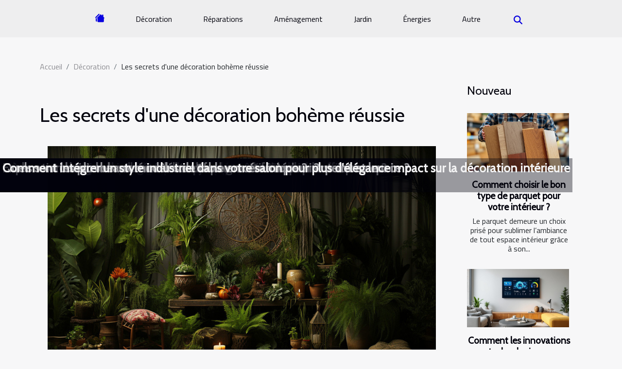

--- FILE ---
content_type: text/html; charset=UTF-8
request_url: https://grainederoulotte.com/les-secrets-dune-decoration-boheme-reussie
body_size: 8547
content:
<!DOCTYPE html>
    <html lang="fr">
<head>
    <meta charset="utf-8">
    <meta name="viewport" content="width=device-width, initial-scale=1">
    <title>Les secrets d'une décoration bohème réussie  - grainederoulotte.com</title>

<meta name="description" content="">

<meta name="robots" content="follow,index" />
<link rel="icon" type="image/png" href="/favicon.png" />


    <link rel="stylesheet" href="/css/style2.css">
</head>
<body>
    <header>
    <div class="container-fluid d-flex justify-content-center">
        <nav class="navbar container navbar-expand-xl m-0 pt-3 pb-3">
            <div class="container-fluid">
                <button class="navbar-toggler" type="button" data-bs-toggle="collapse" data-bs-target="#navbarSupportedContent" aria-controls="navbarSupportedContent" aria-expanded="false" aria-label="Toggle navigation">
                    <svg xmlns="http://www.w3.org/2000/svg" fill="currentColor" class="bi bi-list" viewBox="0 0 16 16">
                        <path fill-rule="evenodd" d="M2.5 12a.5.5 0 0 1 .5-.5h10a.5.5 0 0 1 0 1H3a.5.5 0 0 1-.5-.5m0-4a.5.5 0 0 1 .5-.5h10a.5.5 0 0 1 0 1H3a.5.5 0 0 1-.5-.5m0-4a.5.5 0 0 1 .5-.5h10a.5.5 0 0 1 0 1H3a.5.5 0 0 1-.5-.5"></path>
                    </svg>
                </button>
                <div class="collapse navbar-collapse" id="navbarSupportedContent">
                    <ul class="navbar-nav">
                                    <li class="nav-item"><a href="/" class="nav-link"><i></i></a></li>
                                                    <li class="nav-item">
    <a href="/decoration" class="nav-link">Décoration</a>
    </li>
                                    <li class="nav-item">
    <a href="/reparations" class="nav-link">Réparations</a>
    </li>
                                    <li class="nav-item">
    <a href="/amenagement" class="nav-link">Aménagement</a>
    </li>
                                    <li class="nav-item">
    <a href="/jardin" class="nav-link">Jardin</a>
    </li>
                                    <li class="nav-item">
    <a href="/energies" class="nav-link">Énergies</a>
    </li>
                                    <li class="nav-item">
    <a href="/autre" class="nav-link">Autre</a>
    </li>
                            </ul>
                    <form class="d-flex" role="search" method="get" action="/search">
    <input type="search" class="form-control"  name="q" placeholder="Rechercher" aria-label="Rechercher"  pattern=".*\S.*" required>
    <button type="submit" class="btn">
        <svg xmlns="http://www.w3.org/2000/svg" width="18px" height="18px" fill="currentColor" viewBox="0 0 512 512">
                    <path d="M416 208c0 45.9-14.9 88.3-40 122.7L502.6 457.4c12.5 12.5 12.5 32.8 0 45.3s-32.8 12.5-45.3 0L330.7 376c-34.4 25.2-76.8 40-122.7 40C93.1 416 0 322.9 0 208S93.1 0 208 0S416 93.1 416 208zM208 352a144 144 0 1 0 0-288 144 144 0 1 0 0 288z"/>
                </svg>
    </button>
</form>
                </div>
            </div>
        </nav>
    </div>
</header>
<div class="container">
        <nav aria-label="breadcrumb"
               style="--bs-breadcrumb-divider: '/';" >
            <ol class="breadcrumb">
                <li class="breadcrumb-item"><a href="/">Accueil</a></li>
                                    <li class="breadcrumb-item  active ">
                        <a href="/decoration" title="Décoration">Décoration</a>                    </li>
                                <li class="breadcrumb-item">
                    Les secrets d'une décoration bohème réussie                </li>
            </ol>
        </nav>
    </div>
<div class="container-fluid">
    <main class="container sidebar-minimal mt-2">
        <div class="row">
            <div class="col-lg-9 order-1 order-lg-2 col-12 main">

                                    <h1>
                        Les secrets d'une décoration bohème réussie                    </h1>
                
                    <img class="img-fluid" src="/images/les-secrets-dune-decoration-boheme-reussie.jpg" alt="Les secrets d&#039;une décoration bohème réussie">                                <article class="container main" ><details  open >
                    <summary>Sommaire</summary>
        
                                    <ol>
                                        <li>
                        <a href="javascript:;" onclick="document.querySelector('#anchor_0').scrollIntoView();">Comprendre le style bohème</a>
                    </li>
                                                                                    <li>
                        <a href="javascript:;" onclick="document.querySelector('#anchor_1').scrollIntoView();">Les éléments essentiels d&#039;un décor bohème</a>
                    </li>
                                                                                    <li>
                        <a href="javascript:;" onclick="document.querySelector('#anchor_2').scrollIntoView();">Comment réaliser une décoration bohème</a>
                    </li>
                                                                                    <li>
                        <a href="javascript:;" onclick="document.querySelector('#anchor_3').scrollIntoView();">Les erreurs à éviter dans la décoration bohème</a>
                    </li>
                                                                                    <li>
                        <a href="javascript:;" onclick="document.querySelector('#anchor_4').scrollIntoView();">Exemples inspirants de décoration bohème</a>
                    </li>
                                                            </ol>
                        </details>

                    <div><p>
L'aménagement d'un espace intérieur selon le style bohème ne s'arrête pas seulement à des couleurs vives et des motifs éclectiques. Il s'agit d'une expression de soi, révélatrice d'une vie d'aventure, de culture et d'art. Alors, comment réalise-t-on une véritable décoration bohème ? Nous vous dévoilerons les secrets d'une décoration bohème réussie, ainsi que des astuces pour y arriver sans effort. Qu'il s'agisse de votre première tentative de décoration bohème, ou d'un relooking d'un espace existant, laissez-vous inspirer par ces idées et ces conseils. La lecture de cet article vous permettra de comprendre le style bohème dans toute sa splendeur et de l'adopter dans votre propre espace.
</p><h2 id="anchor_0">Comprendre le style bohème</h2>
<p>Avant de sauter dans l'exploration détaillée des aspects essentiels de la décoration bohème, il est nécessaire d'avoir une idée claire de ce que signifie réellement le style bohème. Le <strong>style bohème</strong>, en termes de décoration d'intérieur, est un courant qui trouve ses racines dans la <strong>culture bohème</strong> du XIXe siècle en Europe. A cette époque, il était fortement associé aux artistes, écrivains et intellectuels qui vivaient une vie nomade, en dehors des normes sociales établies.</p>

<p>L'essence de la <strong>décoration bohème</strong> réside dans sa capacité à créer un espace qui reflète non seulement l'<strong>esprit bohème</strong> de liberté et de non-conformité, mais aussi un sens profond de l'individualité. En d'autres termes, c'est une esthétique qui défie les règles et encourage l'expression personnelle à travers un mélange éclectique de textures, de motifs, de couleurs et d'accessoires.</p>

<p>L'<strong>inspiration bohème</strong> puise dans différentes cultures et périodes, ce qui donne lieu à une riche tapestry d'éléments décoratifs. Le terme technique "<strong>éclectisme</strong>" est souvent utilisé pour décrire cette diversité et ce mélange de styles qui sont au cœur de la décoration bohème. Donc, si vous êtes quelqu'un qui aime les intérieurs personnalisés remplis d'un assortiment unique de trésors, alors le style bohème pourrait être exactement ce que vous recherchez.</p><h2 id="anchor_1">Les éléments essentiels d'un décor bohème</h2>
<p>En matière de décoration, le style bohème est une célébration des couleurs, des matières et des motifs. Les éléments bohèmes sont variés mais ils partagent un certain nombre de caractéristiques communes. En premier lieu, les motifs bohèmes sont omniprésents. Ils peuvent être présents sur les tapis, les coussins, les rideaux ou même les murs. Ces motifs sont généralement colorés, audacieux et éclectiques, reflétant l'esprit libre et aventureux du style bohème.</p>

<p>Les couleurs bohèmes sont généralement chaudes et riches, comprenant des rouges profonds, des oranges vifs, des jaunes solaires, des verts émeraude et des bleus cobalt. En outre, les matières bohèmes jouent un rôle crucial dans la création d'une atmosphère chaleureuse et accueillante. Le velours, le lin, le cuir, le bois et le métal sont tous des matériaux couramment utilisés.</p>

<p>Le mobilier bohème, quant à lui, est souvent artisanal, avec une préférence pour les pièces uniques et originales plutôt que pour les articles de production de masse. L'artisanat est un élément fondamental de la décoration bohème, qu'il s'agisse de poteries faites à la main, de tapis tissés ou de meubles sculptés.</p>

<p>Enfin, le style bohème fait la part belle aux textiles, aux plantes, aux objets de voyage et aux œuvres d'art. Ces éléments ajoutent de la texture et de l'intérêt visuel à un espace, créant un look "maximaliste" qui est la signature du style bohème. Les textiles peuvent comprendre des tapis, des couvertures, des coussins et des rideaux, tandis que les plantes ajoutent une touche de verdure et de vie. Les objets de voyage et les œuvres d'art, en revanche, racontent une histoire et apportent une touche personnelle à la décoration.</p><h2 id="anchor_2">Comment réaliser une décoration bohème</h2>
<p>Il est fondamental de comprendre que pour réaliser une décoration bohème, l'authenticité joue un rôle clé. En effet, il s'agit d'un style qui privilégie avant tout la liberté d'expression et l'absence de règles rigides. L'idée est de créer une ambiance qui reflète votre personnalité et vos goûts, plutôt que de suivre les tendances du moment. C'est dans ce contexte que la personnalisation prend toute son importance. En intégrant votre touche personnelle à chaque élément de votre décoration, vous pouvez rendre votre espace véritablement unique.</p>

<p>De même, n'oubliez pas que les astuces décoration bohème peuvent grandement vous aider dans votre démarche de décoration bohème. Par exemple, n'hésitez pas à mélanger les couleurs, les textures et les motifs pour apporter une touche d'exotisme à votre intérieur. Les tissus d'ameublement aux motifs ethniques, les coussins colorés, les tapis tissés à la main ou encore les objets d'art issus de cultures différentes peuvent tous trouver leur place dans un intérieur bohème.</p>

<p>Enfin, n'hésitez pas à chercher des idées décoration bohème sur internet ou dans des magazines spécialisés. Il existe de nombreuses sources d'inspiration qui peuvent vous aider à concevoir un intérieur qui vous ressemble. Et surtout, n'oubliez pas que le plus primordial dans la décoration bohème est de se faire plaisir et de s'exprimer librement, sans se soucier des conventions.</p><h2 id="anchor_3">Les erreurs à éviter dans la décoration bohème</h2>
<p>Lorsqu'il s'agit de la décoration bohème, certaines erreurs peuvent facilement transformer un espace accueillant et chaleureux en un lieu chaotique et désordonné. Parmi les pièges de la décoration bohème les plus courants, on retrouve la surcharge visuelle. En effet, le style bohème encourage l'emploi de textures, de couleurs et de motifs variés. Cependant, trop d'éléments peuvent rapidement créer une sensation de désordre. Il est donc primordial de veiller à un certain équilibre pour éviter ce faux pas dans la décoration bohème.</p>

<p>Un autre erreur courante dans la décoration bohème est l'incohérence de styles. Le style bohème est certes éclectique, mais il requiert tout de même une certaine harmonie entre les différents éléments pour créer une atmosphère cohérente et agréable. Mélanger des éléments trop différents sans tenir compte de leur compatibilité peut vite mener à une mauvaise pratique dans la décoration bohème.</p>

<p>Enfin, la négligence de l'espace est une erreur souvent commise dans le style bohème. Il est important de prendre en compte l'espace disponible et de l'aménager de manière judicieuse pour éviter que la pièce ne paraisse encombrée. Ainsi, même si le style bohème encourage la liberté et la créativité, il est crucial de respecter ces principes afin de réussir sa décoration bohème.</p><h2 id="anchor_4">Exemples inspirants de décoration bohème</h2>
<p>Afin de mettre en lumière les principes clés de la décoration bohème, nous allons partager quelques exemples inspirants. Ces réalisations de décoration bohème représentent une véritable source d'inspiration pour ceux qui souhaitent adopter ce style chez eux. Qu'il s'agisse de chambres à coucher aux couleurs chaudes et aux matières cosy, de salons parsemés de plantes vertes et de tapis à motifs, ou encore de cuisines au charme authentique et naturel, ces idées de décoration bohème illustrent parfaitement la diversité et la richesse de ce style en plein essor.</p>

<p>Une caractéristique essentielle de la décoration bohème, présente dans de nombreux espaces intérieurs réussis, est l'abondance de textures et de matières naturelles. Cela peut se refléter dans des meubles en bois sculpté, des coussins en lin ou en coton, ou encore des tapis en laine ou en jute. De plus, les "vignettes" sont souvent utilisées pour créer des scènes décoratives typiques du style bohème. Ces minis mises en scène peuvent inclure un mélange d'objets de décoration vintage, de plantes vertes, et de textiles aux motifs ethniques ou floraux.</p>

<p>En somme, ces exemples de décoration bohème, ainsi que les nombreuses inspirations de styles de décoration bohème disponibles sur les réseaux sociaux et les blogs de décoration, peuvent être d'une aide précieuse pour ceux qui souhaitent adopter ce style de décoration. Ils peuvent donc servir de point de départ pour créer votre propre oasis bohème, un espace qui reflète votre personnalité et vos passions.</p><div></article>            </div>
            <aside class="col-lg-3 order-2 order-lg-2 col-12 aside-right">
                <div class="list-flat-img">
                    <h2>Nouveau</h2>                            <section>

                    <figure><a href="/comment-choisir-le-bon-type-de-parquet-pour-votre-interieur" title="Comment choisir le bon type de parquet pour votre intérieur ?"><img class="d-block w-100" src="/images/comment-choisir-le-bon-type-de-parquet-pour-votre-interieur.jpg" alt="Comment choisir le bon type de parquet pour votre intérieur ?"></a></figure>                    
                    <div>
                        <h3><a href="/comment-choisir-le-bon-type-de-parquet-pour-votre-interieur" title="Comment choisir le bon type de parquet pour votre intérieur ?">Comment choisir le bon type de parquet pour votre intérieur ?</a></h3>                        <div>
Le parquet demeure un choix prisé pour sublimer l’ambiance de tout espace intérieur grâce à son...</div>                    </div>
                </section>
                            <section>

                    <figure><a href="/comment-les-innovations-technologiques-transforment-elles-la-gestion-immobiliere" title="Comment les innovations technologiques transforment-elles la gestion immobilière ?"><img class="d-block w-100" src="/images/comment-les-innovations-technologiques-transforment-elles-la-gestion-immobiliere.jpg" alt="Comment les innovations technologiques transforment-elles la gestion immobilière ?"></a></figure>                    
                    <div>
                        <h3><a href="/comment-les-innovations-technologiques-transforment-elles-la-gestion-immobiliere" title="Comment les innovations technologiques transforment-elles la gestion immobilière ?">Comment les innovations technologiques transforment-elles la gestion immobilière ?</a></h3>                        <div>
Face à l’essor rapide des nouvelles technologies, la gestion immobilière connaît une profonde...</div>                    </div>
                </section>
                            <section>

                    <figure><a href="/les-avantages-de-moderniser-votre-systeme-dascenseur-existant" title="Les avantages de moderniser votre système d&#039;ascenseur existant"><img class="d-block w-100" src="/images/les-avantages-de-moderniser-votre-systeme-dascenseur-existant.jpg" alt="Les avantages de moderniser votre système d&#039;ascenseur existant"></a></figure>                    
                    <div>
                        <h3><a href="/les-avantages-de-moderniser-votre-systeme-dascenseur-existant" title="Les avantages de moderniser votre système d&#039;ascenseur existant">Les avantages de moderniser votre système d'ascenseur existant</a></h3>                        <div>
Moderniser un système d'ascenseur existant présente de nombreux bénéfices qui vont bien au-delà...</div>                    </div>
                </section>
                            <section>

                    <figure><a href="/comment-un-maitre-doeuvre-optimise-t-il-les-couts-de-construction" title="Comment un maître d&#039;œuvre optimise-t-il les coûts de construction ?"><img class="d-block w-100" src="/images/comment-un-maitre-doeuvre-optimise-t-il-les-couts-de-construction.jpeg" alt="Comment un maître d&#039;œuvre optimise-t-il les coûts de construction ?"></a></figure>                    
                    <div>
                        <h3><a href="/comment-un-maitre-doeuvre-optimise-t-il-les-couts-de-construction" title="Comment un maître d&#039;œuvre optimise-t-il les coûts de construction ?">Comment un maître d'œuvre optimise-t-il les coûts de construction ?</a></h3>                        <div>
Maîtriser le budget d’un projet de construction est devenu une préoccupation majeure pour tous...</div>                    </div>
                </section>
                            <section>

                    <figure><a href="/comment-identifier-et-resoudre-efficacement-un-bouchon-dans-vos-conduits" title="Comment identifier et résoudre efficacement un bouchon dans vos conduits ?"><img class="d-block w-100" src="/images/comment-identifier-et-resoudre-efficacement-un-bouchon-dans-vos-conduits.jpeg" alt="Comment identifier et résoudre efficacement un bouchon dans vos conduits ?"></a></figure>                    
                    <div>
                        <h3><a href="/comment-identifier-et-resoudre-efficacement-un-bouchon-dans-vos-conduits" title="Comment identifier et résoudre efficacement un bouchon dans vos conduits ?">Comment identifier et résoudre efficacement un bouchon dans vos conduits ?</a></h3>                        <div>
Faire face à un bouchon dans les conduits peut vite devenir un véritable casse-tête au quotidien....</div>                    </div>
                </section>
                                    </div>
            </aside>
        </div>
        <section class="column-2">

        <div class="container">
            <h2>Similaire</h2>            <div class="row">
                                    <div class="col-12 col-md-6 col-lg-6">
                        <figure><a href="/evaluer-la-qualite-des-coussins-pour-salons-de-jardin" title="Évaluer la qualité des coussins pour salons de jardin"><img class="img-fluid" src="/images/evaluer-la-qualite-des-coussins-pour-salons-de-jardin.jpeg" alt="Évaluer la qualité des coussins pour salons de jardin"></a></figure><figcaption>Évaluer la qualité des coussins pour salons de jardin</figcaption>                        <div>
                            <h3><a href="/evaluer-la-qualite-des-coussins-pour-salons-de-jardin" title="Évaluer la qualité des coussins pour salons de jardin">Évaluer la qualité des coussins pour salons de jardin</a></h3>                        </div>
                                                <time datetime="2025-09-30 08:47:57">Mardi 30 septembre 2025 08:47</time>
                        <div>
Pour créer un espace extérieur agréable et accueillant, il est primordial de choisir des coussins de qualité pour son salon de jardin. Le confort, la durabilité et l’esthétique de ces accessoires influencent directement l’expérience des moments passés en plein air. Découvrez comment évaluer...</div>                                            </div>

                                                        <div class="col-12 col-md-6 col-lg-6">
                        <figure><a href="/maximiser-lespace-avec-elegance-techniques-de-decoration-efficaces" title="Maximiser l&#039;espace avec élégance : techniques de décoration efficaces"><img class="img-fluid" src="/images/maximiser-lespace-avec-elegance-techniques-de-decoration-efficaces.jpg" alt="Maximiser l&#039;espace avec élégance : techniques de décoration efficaces"></a></figure><figcaption>Maximiser l'espace avec élégance : techniques de décoration efficaces</figcaption>                        <div>
                            <h3><a href="/maximiser-lespace-avec-elegance-techniques-de-decoration-efficaces" title="Maximiser l&#039;espace avec élégance : techniques de décoration efficaces">Maximiser l'espace avec élégance : techniques de décoration efficaces</a></h3>                        </div>
                                                <time datetime="2025-09-22 10:14:16">Lundi 22 septembre 2025 10:14</time>
                        <div>
Optimiser chaque mètre carré d’un intérieur tout en conservant une touche d'élégance relève d'un véritable art. Grâce à des techniques de décoration efficaces, il est possible de transformer les espaces restreints en lieux fonctionnels, harmonieux et visuellement agréables. Découvrez dans cet...</div>                                            </div>

                                </div>
            <div class="row">
                                                    <div class="col-12 col-md-6 col-lg-6">
                        <figure><a href="/comment-choisir-le-tapis-ideal-pour-completer-votre-table-basse" title="Comment choisir le tapis idéal pour compléter votre table basse ?"><img class="img-fluid" src="/images/comment-choisir-le-tapis-ideal-pour-completer-votre-table-basse.jpeg" alt="Comment choisir le tapis idéal pour compléter votre table basse ?"></a></figure><figcaption>Comment choisir le tapis idéal pour compléter votre table basse ?</figcaption>                        <div>
                            <h3><a href="/comment-choisir-le-tapis-ideal-pour-completer-votre-table-basse" title="Comment choisir le tapis idéal pour compléter votre table basse ?">Comment choisir le tapis idéal pour compléter votre table basse ?</a></h3>                        </div>
                                                <time datetime="2025-09-20 10:04:25">Samedi 20 septembre 2025 10:04</time>
                        <div>  
Le choix d’un tapis pour accompagner une table basse peut transformer l’ambiance d’un salon. Trouver l’équilibre parfait entre style, confort et fonctionnalité s’avère parfois complexe, mais c’est un élément clef pour créer un espace harmonieux et accueillant. Découvrez dans cet article des...</div>                                            </div>

                                                        <div class="col-12 col-md-6 col-lg-6">
                        <figure><a href="/comment-les-objets-vintage-americains-captent-ils-lesprit-dune-epoque" title="Comment les objets vintage américains captent-ils l&#039;esprit d&#039;une époque ?"><img class="img-fluid" src="/images/comment-les-objets-vintage-americains-captent-ils-lesprit-dune-epoque.jpeg" alt="Comment les objets vintage américains captent-ils l&#039;esprit d&#039;une époque ?"></a></figure><figcaption>Comment les objets vintage américains captent-ils l'esprit d'une époque ?</figcaption>                        <div>
                            <h3><a href="/comment-les-objets-vintage-americains-captent-ils-lesprit-dune-epoque" title="Comment les objets vintage américains captent-ils l&#039;esprit d&#039;une époque ?">Comment les objets vintage américains captent-ils l'esprit d'une époque ?</a></h3>                        </div>
                                                <time datetime="2025-09-03 10:08:09">Mercredi 3 septembre 2025 10:08</time>
                        <div>
Les objets vintage américains fascinent par leur capacité à raconter l’histoire d’une époque révolue. À travers leur design, leur utilité et leur symbolique, ils incarnent bien plus que de simples souvenirs : ils sont les témoins vivants des tendances, des rêves et des valeurs d’une génération....</div>                                            </div>

                                </div>
            <div class="row">
                                                    <div class="col-12 col-md-6 col-lg-6">
                        <figure><a href="/ou-trouver-une-grande-variete-dabat-jour-en-cone" title="Où trouver une grande variété d&#039;abat-jour en cône ?"><img class="img-fluid" src="/images/zeolithe-bio-1.jpg" alt="Où trouver une grande variété d&#039;abat-jour en cône ?"></a></figure><figcaption>Où trouver une grande variété d'abat-jour en cône ?</figcaption>                        <div>
                            <h3><a href="/ou-trouver-une-grande-variete-dabat-jour-en-cone" title="Où trouver une grande variété d&#039;abat-jour en cône ?">Où trouver une grande variété d'abat-jour en cône ?</a></h3>                        </div>
                                                <time datetime="2025-08-22 16:44:01">Vendredi 22 août 2025 16:44</time>
                        <div>Un luminaire mal choisi peut gâcher le plus beau des salons. À l'inverse, le bon abat-jour transforme instantanément l'ambiance d'une pièce. Parmi toutes les formes disponibles, l'abat jour en cône reste un classique indémodable qui sait s'adapter aux tendances actuelles. Mais face à l'offre...</div>                                            </div>

                                                        <div class="col-12 col-md-6 col-lg-6">
                        <figure><a href="/comment-choisir-la-meilleure-teinte-pour-agrandir-visuellement-votre-espace" title="Comment choisir la meilleure teinte pour agrandir visuellement votre espace ?"><img class="img-fluid" src="/images/comment-choisir-la-meilleure-teinte-pour-agrandir-visuellement-votre-espace.jpeg" alt="Comment choisir la meilleure teinte pour agrandir visuellement votre espace ?"></a></figure><figcaption>Comment choisir la meilleure teinte pour agrandir visuellement votre espace ?</figcaption>                        <div>
                            <h3><a href="/comment-choisir-la-meilleure-teinte-pour-agrandir-visuellement-votre-espace" title="Comment choisir la meilleure teinte pour agrandir visuellement votre espace ?">Comment choisir la meilleure teinte pour agrandir visuellement votre espace ?</a></h3>                        </div>
                                                <time datetime="2025-08-14 00:38:06">Jeudi 14 août 2025 00:38</time>
                        <div>
Créer l’illusion d’un espace plus vaste grâce à la couleur relève d’un subtil mélange de savoir-faire et de créativité. La teinte choisie pour vos murs peut transformer radicalement la perception de votre pièce, en lui apportant luminosité et fluidité. Découvrez dans les parties suivantes comment...</div>                                            </div>

                                </div>
            <div class="row">
                                                    <div class="col-12 col-md-6 col-lg-6">
                        <figure><a href="/exploration-des-tendances-actuelles-dans-les-motifs-de-papier-peint-et-leur-impact-sur-la-decoration-interieure" title="Exploration des tendances actuelles dans les motifs de papier peint et leur impact sur la décoration intérieure"><img class="img-fluid" src="/images/exploration-des-tendances-actuelles-dans-les-motifs-de-papier-peint-et-leur-impact-sur-la-decoration-interieure.jpeg" alt="Exploration des tendances actuelles dans les motifs de papier peint et leur impact sur la décoration intérieure"></a></figure><figcaption>Exploration des tendances actuelles dans les motifs de papier peint et leur impact sur la décoration intérieure</figcaption>                        <div>
                            <h3><a href="/exploration-des-tendances-actuelles-dans-les-motifs-de-papier-peint-et-leur-impact-sur-la-decoration-interieure" title="Exploration des tendances actuelles dans les motifs de papier peint et leur impact sur la décoration intérieure">Exploration des tendances actuelles dans les motifs de papier peint et leur impact sur la décoration intérieure</a></h3>                        </div>
                                                <time datetime="2025-07-20 00:50:04">Dimanche 20 juillet 2025 00:50</time>
                        <div>
Découvrir les dernières tendances en matière de motifs de papier peint, c’est plonger dans un univers où créativité et innovation redéfinissent chaque espace de vie. Les motifs actuels ne se contentent plus d’habiller les murs, ils transforment l’atmosphère et reflètent la personnalité des...</div>                                            </div>

                                                        <div class="col-12 col-md-6 col-lg-6">
                        <figure><a href="/comment-choisir-le-bon-neon-decoratif-pour-votre-interieur" title="Comment choisir le bon néon décoratif pour votre intérieur ?"><img class="img-fluid" src="/images/comment-choisir-le-bon-neon-decoratif-pour-votre-interieur.jpeg" alt="Comment choisir le bon néon décoratif pour votre intérieur ?"></a></figure><figcaption>Comment choisir le bon néon décoratif pour votre intérieur ?</figcaption>                        <div>
                            <h3><a href="/comment-choisir-le-bon-neon-decoratif-pour-votre-interieur" title="Comment choisir le bon néon décoratif pour votre intérieur ?">Comment choisir le bon néon décoratif pour votre intérieur ?</a></h3>                        </div>
                                                <time datetime="2025-07-18 10:02:04">Vendredi 18 juillet 2025 10:02</time>
                        <div>
Lumière et créativité s’invitent dans la décoration grâce aux néons, devenus des incontournables pour personnaliser son espace de vie. Mais face à la multitude de choix, il n’est pas toujours simple de savoir comment sélectionner le modèle idéal pour chaque intérieur. Découvrez les critères et...</div>                                            </div>

                                </div>
            <div class="row">
                                                    <div class="col-12 col-md-6 col-lg-6">
                        <figure><a href="/quels-sont-les-plus-beaux-modeles-de-table-en-ceramique" title="Quels sont les plus beaux modèles de table en céramique ?"><img class="img-fluid" src="/images/tables-ceramiques.jpeg" alt="Quels sont les plus beaux modèles de table en céramique ?"></a></figure><figcaption>Quels sont les plus beaux modèles de table en céramique ?</figcaption>                        <div>
                            <h3><a href="/quels-sont-les-plus-beaux-modeles-de-table-en-ceramique" title="Quels sont les plus beaux modèles de table en céramique ?">Quels sont les plus beaux modèles de table en céramique ?</a></h3>                        </div>
                                                <time datetime="2025-07-04 15:44:07">Vendredi 4 juillet 2025 15:44</time>
                        <div>La quête de la table en céramique idéale mobilise de nombreux amateurs de design, tant ce matériau conjugue esthétisme et performance technique. Meublissime, référence française en matière de mobilier haut de gamme, propose une collection représentative de ce qui se fait de mieux actuellement....</div>                                            </div>

                                                        <div class="col-12 col-md-6 col-lg-6">
                        <figure><a href="/comment-integrer-un-style-industriel-dans-votre-salon-pour-plus-delegance" title="Comment intégrer un style industriel dans votre salon pour plus d&#039;élégance"><img class="img-fluid" src="/images/comment-integrer-un-style-industriel-dans-votre-salon-pour-plus-delegance.jpg" alt="Comment intégrer un style industriel dans votre salon pour plus d&#039;élégance"></a></figure><figcaption>Comment intégrer un style industriel dans votre salon pour plus d'élégance</figcaption>                        <div>
                            <h3><a href="/comment-integrer-un-style-industriel-dans-votre-salon-pour-plus-delegance" title="Comment intégrer un style industriel dans votre salon pour plus d&#039;élégance">Comment intégrer un style industriel dans votre salon pour plus d'élégance</a></h3>                        </div>
                                                <time datetime="2025-04-03 21:44:05">Jeudi 3 avril 2025 21:44</time>
                        <div>
La décoration industrielle, avec son charme brut et élégant, a conquis de nombreux intérieurs et le salon en est le cœur vibrant. Invitant les matériaux bruts et les lignes épurées, ce style est synonyme d'un caractère affirmé qui se fond dans la modernité. Découvrez comment transformer votre...</div>                                            </div>

                                                </div>
        </div>
        
    </section>
                    </main>
</div>
<footer>
    <div class="container-fluid">
        <div class="container">
            <div class="row default-search">
                <div class="col-12 col-lg-4">
                    <form class="d-flex" role="search" method="get" action="/search">
    <input type="search" class="form-control"  name="q" placeholder="Rechercher" aria-label="Rechercher"  pattern=".*\S.*" required>
    <button type="submit" class="btn">
        <svg xmlns="http://www.w3.org/2000/svg" width="18px" height="18px" fill="currentColor" viewBox="0 0 512 512">
                    <path d="M416 208c0 45.9-14.9 88.3-40 122.7L502.6 457.4c12.5 12.5 12.5 32.8 0 45.3s-32.8 12.5-45.3 0L330.7 376c-34.4 25.2-76.8 40-122.7 40C93.1 416 0 322.9 0 208S93.1 0 208 0S416 93.1 416 208zM208 352a144 144 0 1 0 0-288 144 144 0 1 0 0 288z"/>
                </svg>
    </button>
</form>
                </div>
                <div class="col-12 col-lg-4">
                    <section>
            <div>
                <h3><a href="/decoration" title="Décoration">Décoration</a></h3>                            </div>
        </section>
            <section>
            <div>
                <h3><a href="/reparations" title="Réparations">Réparations</a></h3>                            </div>
        </section>
            <section>
            <div>
                <h3><a href="/amenagement" title="Aménagement">Aménagement</a></h3>                            </div>
        </section>
            <section>
            <div>
                <h3><a href="/jardin" title="Jardin">Jardin</a></h3>                            </div>
        </section>
            <section>
            <div>
                <h3><a href="/energies" title="Énergies">Énergies</a></h3>                            </div>
        </section>
            <section>
            <div>
                <h3><a href="/autre" title="Autre">Autre</a></h3>                            </div>
        </section>
                        </div>
                <div class="col-12 col-lg-4">
                    copyright 2025 grainederoulotte.com
                                    </div>
            </div>
        </div>
    </div>
</footer>
    <script src="https://cdn.jsdelivr.net/npm/bootstrap@5.0.2/dist/js/bootstrap.bundle.min.js" integrity="sha384-MrcW6ZMFYlzcLA8Nl+NtUVF0sA7MsXsP1UyJoMp4YLEuNSfAP+JcXn/tWtIaxVXM" crossorigin="anonymous"></script>
    </body>
</html>
